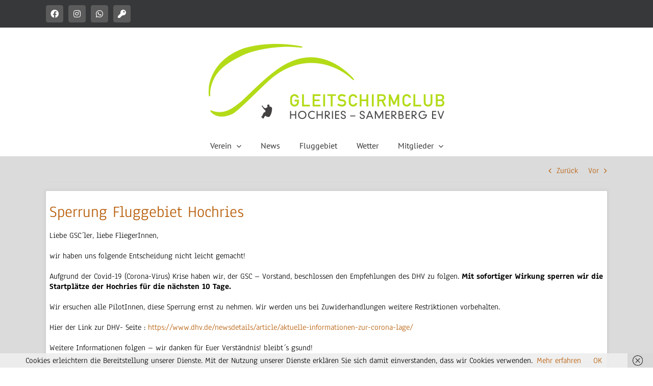

--- FILE ---
content_type: text/html; charset=utf-8
request_url: https://www.google.com/recaptcha/api2/anchor?ar=1&k=6Lcmc-sUAAAAACxHJ3RdrqkLP3ZA_wR5BGXiBdgl&co=aHR0cHM6Ly93d3cuZ3NjLWhvY2hyaWVzLmRlOjQ0Mw..&hl=en&v=PoyoqOPhxBO7pBk68S4YbpHZ&size=invisible&anchor-ms=20000&execute-ms=30000&cb=nd7i2hdfv40
body_size: 48711
content:
<!DOCTYPE HTML><html dir="ltr" lang="en"><head><meta http-equiv="Content-Type" content="text/html; charset=UTF-8">
<meta http-equiv="X-UA-Compatible" content="IE=edge">
<title>reCAPTCHA</title>
<style type="text/css">
/* cyrillic-ext */
@font-face {
  font-family: 'Roboto';
  font-style: normal;
  font-weight: 400;
  font-stretch: 100%;
  src: url(//fonts.gstatic.com/s/roboto/v48/KFO7CnqEu92Fr1ME7kSn66aGLdTylUAMa3GUBHMdazTgWw.woff2) format('woff2');
  unicode-range: U+0460-052F, U+1C80-1C8A, U+20B4, U+2DE0-2DFF, U+A640-A69F, U+FE2E-FE2F;
}
/* cyrillic */
@font-face {
  font-family: 'Roboto';
  font-style: normal;
  font-weight: 400;
  font-stretch: 100%;
  src: url(//fonts.gstatic.com/s/roboto/v48/KFO7CnqEu92Fr1ME7kSn66aGLdTylUAMa3iUBHMdazTgWw.woff2) format('woff2');
  unicode-range: U+0301, U+0400-045F, U+0490-0491, U+04B0-04B1, U+2116;
}
/* greek-ext */
@font-face {
  font-family: 'Roboto';
  font-style: normal;
  font-weight: 400;
  font-stretch: 100%;
  src: url(//fonts.gstatic.com/s/roboto/v48/KFO7CnqEu92Fr1ME7kSn66aGLdTylUAMa3CUBHMdazTgWw.woff2) format('woff2');
  unicode-range: U+1F00-1FFF;
}
/* greek */
@font-face {
  font-family: 'Roboto';
  font-style: normal;
  font-weight: 400;
  font-stretch: 100%;
  src: url(//fonts.gstatic.com/s/roboto/v48/KFO7CnqEu92Fr1ME7kSn66aGLdTylUAMa3-UBHMdazTgWw.woff2) format('woff2');
  unicode-range: U+0370-0377, U+037A-037F, U+0384-038A, U+038C, U+038E-03A1, U+03A3-03FF;
}
/* math */
@font-face {
  font-family: 'Roboto';
  font-style: normal;
  font-weight: 400;
  font-stretch: 100%;
  src: url(//fonts.gstatic.com/s/roboto/v48/KFO7CnqEu92Fr1ME7kSn66aGLdTylUAMawCUBHMdazTgWw.woff2) format('woff2');
  unicode-range: U+0302-0303, U+0305, U+0307-0308, U+0310, U+0312, U+0315, U+031A, U+0326-0327, U+032C, U+032F-0330, U+0332-0333, U+0338, U+033A, U+0346, U+034D, U+0391-03A1, U+03A3-03A9, U+03B1-03C9, U+03D1, U+03D5-03D6, U+03F0-03F1, U+03F4-03F5, U+2016-2017, U+2034-2038, U+203C, U+2040, U+2043, U+2047, U+2050, U+2057, U+205F, U+2070-2071, U+2074-208E, U+2090-209C, U+20D0-20DC, U+20E1, U+20E5-20EF, U+2100-2112, U+2114-2115, U+2117-2121, U+2123-214F, U+2190, U+2192, U+2194-21AE, U+21B0-21E5, U+21F1-21F2, U+21F4-2211, U+2213-2214, U+2216-22FF, U+2308-230B, U+2310, U+2319, U+231C-2321, U+2336-237A, U+237C, U+2395, U+239B-23B7, U+23D0, U+23DC-23E1, U+2474-2475, U+25AF, U+25B3, U+25B7, U+25BD, U+25C1, U+25CA, U+25CC, U+25FB, U+266D-266F, U+27C0-27FF, U+2900-2AFF, U+2B0E-2B11, U+2B30-2B4C, U+2BFE, U+3030, U+FF5B, U+FF5D, U+1D400-1D7FF, U+1EE00-1EEFF;
}
/* symbols */
@font-face {
  font-family: 'Roboto';
  font-style: normal;
  font-weight: 400;
  font-stretch: 100%;
  src: url(//fonts.gstatic.com/s/roboto/v48/KFO7CnqEu92Fr1ME7kSn66aGLdTylUAMaxKUBHMdazTgWw.woff2) format('woff2');
  unicode-range: U+0001-000C, U+000E-001F, U+007F-009F, U+20DD-20E0, U+20E2-20E4, U+2150-218F, U+2190, U+2192, U+2194-2199, U+21AF, U+21E6-21F0, U+21F3, U+2218-2219, U+2299, U+22C4-22C6, U+2300-243F, U+2440-244A, U+2460-24FF, U+25A0-27BF, U+2800-28FF, U+2921-2922, U+2981, U+29BF, U+29EB, U+2B00-2BFF, U+4DC0-4DFF, U+FFF9-FFFB, U+10140-1018E, U+10190-1019C, U+101A0, U+101D0-101FD, U+102E0-102FB, U+10E60-10E7E, U+1D2C0-1D2D3, U+1D2E0-1D37F, U+1F000-1F0FF, U+1F100-1F1AD, U+1F1E6-1F1FF, U+1F30D-1F30F, U+1F315, U+1F31C, U+1F31E, U+1F320-1F32C, U+1F336, U+1F378, U+1F37D, U+1F382, U+1F393-1F39F, U+1F3A7-1F3A8, U+1F3AC-1F3AF, U+1F3C2, U+1F3C4-1F3C6, U+1F3CA-1F3CE, U+1F3D4-1F3E0, U+1F3ED, U+1F3F1-1F3F3, U+1F3F5-1F3F7, U+1F408, U+1F415, U+1F41F, U+1F426, U+1F43F, U+1F441-1F442, U+1F444, U+1F446-1F449, U+1F44C-1F44E, U+1F453, U+1F46A, U+1F47D, U+1F4A3, U+1F4B0, U+1F4B3, U+1F4B9, U+1F4BB, U+1F4BF, U+1F4C8-1F4CB, U+1F4D6, U+1F4DA, U+1F4DF, U+1F4E3-1F4E6, U+1F4EA-1F4ED, U+1F4F7, U+1F4F9-1F4FB, U+1F4FD-1F4FE, U+1F503, U+1F507-1F50B, U+1F50D, U+1F512-1F513, U+1F53E-1F54A, U+1F54F-1F5FA, U+1F610, U+1F650-1F67F, U+1F687, U+1F68D, U+1F691, U+1F694, U+1F698, U+1F6AD, U+1F6B2, U+1F6B9-1F6BA, U+1F6BC, U+1F6C6-1F6CF, U+1F6D3-1F6D7, U+1F6E0-1F6EA, U+1F6F0-1F6F3, U+1F6F7-1F6FC, U+1F700-1F7FF, U+1F800-1F80B, U+1F810-1F847, U+1F850-1F859, U+1F860-1F887, U+1F890-1F8AD, U+1F8B0-1F8BB, U+1F8C0-1F8C1, U+1F900-1F90B, U+1F93B, U+1F946, U+1F984, U+1F996, U+1F9E9, U+1FA00-1FA6F, U+1FA70-1FA7C, U+1FA80-1FA89, U+1FA8F-1FAC6, U+1FACE-1FADC, U+1FADF-1FAE9, U+1FAF0-1FAF8, U+1FB00-1FBFF;
}
/* vietnamese */
@font-face {
  font-family: 'Roboto';
  font-style: normal;
  font-weight: 400;
  font-stretch: 100%;
  src: url(//fonts.gstatic.com/s/roboto/v48/KFO7CnqEu92Fr1ME7kSn66aGLdTylUAMa3OUBHMdazTgWw.woff2) format('woff2');
  unicode-range: U+0102-0103, U+0110-0111, U+0128-0129, U+0168-0169, U+01A0-01A1, U+01AF-01B0, U+0300-0301, U+0303-0304, U+0308-0309, U+0323, U+0329, U+1EA0-1EF9, U+20AB;
}
/* latin-ext */
@font-face {
  font-family: 'Roboto';
  font-style: normal;
  font-weight: 400;
  font-stretch: 100%;
  src: url(//fonts.gstatic.com/s/roboto/v48/KFO7CnqEu92Fr1ME7kSn66aGLdTylUAMa3KUBHMdazTgWw.woff2) format('woff2');
  unicode-range: U+0100-02BA, U+02BD-02C5, U+02C7-02CC, U+02CE-02D7, U+02DD-02FF, U+0304, U+0308, U+0329, U+1D00-1DBF, U+1E00-1E9F, U+1EF2-1EFF, U+2020, U+20A0-20AB, U+20AD-20C0, U+2113, U+2C60-2C7F, U+A720-A7FF;
}
/* latin */
@font-face {
  font-family: 'Roboto';
  font-style: normal;
  font-weight: 400;
  font-stretch: 100%;
  src: url(//fonts.gstatic.com/s/roboto/v48/KFO7CnqEu92Fr1ME7kSn66aGLdTylUAMa3yUBHMdazQ.woff2) format('woff2');
  unicode-range: U+0000-00FF, U+0131, U+0152-0153, U+02BB-02BC, U+02C6, U+02DA, U+02DC, U+0304, U+0308, U+0329, U+2000-206F, U+20AC, U+2122, U+2191, U+2193, U+2212, U+2215, U+FEFF, U+FFFD;
}
/* cyrillic-ext */
@font-face {
  font-family: 'Roboto';
  font-style: normal;
  font-weight: 500;
  font-stretch: 100%;
  src: url(//fonts.gstatic.com/s/roboto/v48/KFO7CnqEu92Fr1ME7kSn66aGLdTylUAMa3GUBHMdazTgWw.woff2) format('woff2');
  unicode-range: U+0460-052F, U+1C80-1C8A, U+20B4, U+2DE0-2DFF, U+A640-A69F, U+FE2E-FE2F;
}
/* cyrillic */
@font-face {
  font-family: 'Roboto';
  font-style: normal;
  font-weight: 500;
  font-stretch: 100%;
  src: url(//fonts.gstatic.com/s/roboto/v48/KFO7CnqEu92Fr1ME7kSn66aGLdTylUAMa3iUBHMdazTgWw.woff2) format('woff2');
  unicode-range: U+0301, U+0400-045F, U+0490-0491, U+04B0-04B1, U+2116;
}
/* greek-ext */
@font-face {
  font-family: 'Roboto';
  font-style: normal;
  font-weight: 500;
  font-stretch: 100%;
  src: url(//fonts.gstatic.com/s/roboto/v48/KFO7CnqEu92Fr1ME7kSn66aGLdTylUAMa3CUBHMdazTgWw.woff2) format('woff2');
  unicode-range: U+1F00-1FFF;
}
/* greek */
@font-face {
  font-family: 'Roboto';
  font-style: normal;
  font-weight: 500;
  font-stretch: 100%;
  src: url(//fonts.gstatic.com/s/roboto/v48/KFO7CnqEu92Fr1ME7kSn66aGLdTylUAMa3-UBHMdazTgWw.woff2) format('woff2');
  unicode-range: U+0370-0377, U+037A-037F, U+0384-038A, U+038C, U+038E-03A1, U+03A3-03FF;
}
/* math */
@font-face {
  font-family: 'Roboto';
  font-style: normal;
  font-weight: 500;
  font-stretch: 100%;
  src: url(//fonts.gstatic.com/s/roboto/v48/KFO7CnqEu92Fr1ME7kSn66aGLdTylUAMawCUBHMdazTgWw.woff2) format('woff2');
  unicode-range: U+0302-0303, U+0305, U+0307-0308, U+0310, U+0312, U+0315, U+031A, U+0326-0327, U+032C, U+032F-0330, U+0332-0333, U+0338, U+033A, U+0346, U+034D, U+0391-03A1, U+03A3-03A9, U+03B1-03C9, U+03D1, U+03D5-03D6, U+03F0-03F1, U+03F4-03F5, U+2016-2017, U+2034-2038, U+203C, U+2040, U+2043, U+2047, U+2050, U+2057, U+205F, U+2070-2071, U+2074-208E, U+2090-209C, U+20D0-20DC, U+20E1, U+20E5-20EF, U+2100-2112, U+2114-2115, U+2117-2121, U+2123-214F, U+2190, U+2192, U+2194-21AE, U+21B0-21E5, U+21F1-21F2, U+21F4-2211, U+2213-2214, U+2216-22FF, U+2308-230B, U+2310, U+2319, U+231C-2321, U+2336-237A, U+237C, U+2395, U+239B-23B7, U+23D0, U+23DC-23E1, U+2474-2475, U+25AF, U+25B3, U+25B7, U+25BD, U+25C1, U+25CA, U+25CC, U+25FB, U+266D-266F, U+27C0-27FF, U+2900-2AFF, U+2B0E-2B11, U+2B30-2B4C, U+2BFE, U+3030, U+FF5B, U+FF5D, U+1D400-1D7FF, U+1EE00-1EEFF;
}
/* symbols */
@font-face {
  font-family: 'Roboto';
  font-style: normal;
  font-weight: 500;
  font-stretch: 100%;
  src: url(//fonts.gstatic.com/s/roboto/v48/KFO7CnqEu92Fr1ME7kSn66aGLdTylUAMaxKUBHMdazTgWw.woff2) format('woff2');
  unicode-range: U+0001-000C, U+000E-001F, U+007F-009F, U+20DD-20E0, U+20E2-20E4, U+2150-218F, U+2190, U+2192, U+2194-2199, U+21AF, U+21E6-21F0, U+21F3, U+2218-2219, U+2299, U+22C4-22C6, U+2300-243F, U+2440-244A, U+2460-24FF, U+25A0-27BF, U+2800-28FF, U+2921-2922, U+2981, U+29BF, U+29EB, U+2B00-2BFF, U+4DC0-4DFF, U+FFF9-FFFB, U+10140-1018E, U+10190-1019C, U+101A0, U+101D0-101FD, U+102E0-102FB, U+10E60-10E7E, U+1D2C0-1D2D3, U+1D2E0-1D37F, U+1F000-1F0FF, U+1F100-1F1AD, U+1F1E6-1F1FF, U+1F30D-1F30F, U+1F315, U+1F31C, U+1F31E, U+1F320-1F32C, U+1F336, U+1F378, U+1F37D, U+1F382, U+1F393-1F39F, U+1F3A7-1F3A8, U+1F3AC-1F3AF, U+1F3C2, U+1F3C4-1F3C6, U+1F3CA-1F3CE, U+1F3D4-1F3E0, U+1F3ED, U+1F3F1-1F3F3, U+1F3F5-1F3F7, U+1F408, U+1F415, U+1F41F, U+1F426, U+1F43F, U+1F441-1F442, U+1F444, U+1F446-1F449, U+1F44C-1F44E, U+1F453, U+1F46A, U+1F47D, U+1F4A3, U+1F4B0, U+1F4B3, U+1F4B9, U+1F4BB, U+1F4BF, U+1F4C8-1F4CB, U+1F4D6, U+1F4DA, U+1F4DF, U+1F4E3-1F4E6, U+1F4EA-1F4ED, U+1F4F7, U+1F4F9-1F4FB, U+1F4FD-1F4FE, U+1F503, U+1F507-1F50B, U+1F50D, U+1F512-1F513, U+1F53E-1F54A, U+1F54F-1F5FA, U+1F610, U+1F650-1F67F, U+1F687, U+1F68D, U+1F691, U+1F694, U+1F698, U+1F6AD, U+1F6B2, U+1F6B9-1F6BA, U+1F6BC, U+1F6C6-1F6CF, U+1F6D3-1F6D7, U+1F6E0-1F6EA, U+1F6F0-1F6F3, U+1F6F7-1F6FC, U+1F700-1F7FF, U+1F800-1F80B, U+1F810-1F847, U+1F850-1F859, U+1F860-1F887, U+1F890-1F8AD, U+1F8B0-1F8BB, U+1F8C0-1F8C1, U+1F900-1F90B, U+1F93B, U+1F946, U+1F984, U+1F996, U+1F9E9, U+1FA00-1FA6F, U+1FA70-1FA7C, U+1FA80-1FA89, U+1FA8F-1FAC6, U+1FACE-1FADC, U+1FADF-1FAE9, U+1FAF0-1FAF8, U+1FB00-1FBFF;
}
/* vietnamese */
@font-face {
  font-family: 'Roboto';
  font-style: normal;
  font-weight: 500;
  font-stretch: 100%;
  src: url(//fonts.gstatic.com/s/roboto/v48/KFO7CnqEu92Fr1ME7kSn66aGLdTylUAMa3OUBHMdazTgWw.woff2) format('woff2');
  unicode-range: U+0102-0103, U+0110-0111, U+0128-0129, U+0168-0169, U+01A0-01A1, U+01AF-01B0, U+0300-0301, U+0303-0304, U+0308-0309, U+0323, U+0329, U+1EA0-1EF9, U+20AB;
}
/* latin-ext */
@font-face {
  font-family: 'Roboto';
  font-style: normal;
  font-weight: 500;
  font-stretch: 100%;
  src: url(//fonts.gstatic.com/s/roboto/v48/KFO7CnqEu92Fr1ME7kSn66aGLdTylUAMa3KUBHMdazTgWw.woff2) format('woff2');
  unicode-range: U+0100-02BA, U+02BD-02C5, U+02C7-02CC, U+02CE-02D7, U+02DD-02FF, U+0304, U+0308, U+0329, U+1D00-1DBF, U+1E00-1E9F, U+1EF2-1EFF, U+2020, U+20A0-20AB, U+20AD-20C0, U+2113, U+2C60-2C7F, U+A720-A7FF;
}
/* latin */
@font-face {
  font-family: 'Roboto';
  font-style: normal;
  font-weight: 500;
  font-stretch: 100%;
  src: url(//fonts.gstatic.com/s/roboto/v48/KFO7CnqEu92Fr1ME7kSn66aGLdTylUAMa3yUBHMdazQ.woff2) format('woff2');
  unicode-range: U+0000-00FF, U+0131, U+0152-0153, U+02BB-02BC, U+02C6, U+02DA, U+02DC, U+0304, U+0308, U+0329, U+2000-206F, U+20AC, U+2122, U+2191, U+2193, U+2212, U+2215, U+FEFF, U+FFFD;
}
/* cyrillic-ext */
@font-face {
  font-family: 'Roboto';
  font-style: normal;
  font-weight: 900;
  font-stretch: 100%;
  src: url(//fonts.gstatic.com/s/roboto/v48/KFO7CnqEu92Fr1ME7kSn66aGLdTylUAMa3GUBHMdazTgWw.woff2) format('woff2');
  unicode-range: U+0460-052F, U+1C80-1C8A, U+20B4, U+2DE0-2DFF, U+A640-A69F, U+FE2E-FE2F;
}
/* cyrillic */
@font-face {
  font-family: 'Roboto';
  font-style: normal;
  font-weight: 900;
  font-stretch: 100%;
  src: url(//fonts.gstatic.com/s/roboto/v48/KFO7CnqEu92Fr1ME7kSn66aGLdTylUAMa3iUBHMdazTgWw.woff2) format('woff2');
  unicode-range: U+0301, U+0400-045F, U+0490-0491, U+04B0-04B1, U+2116;
}
/* greek-ext */
@font-face {
  font-family: 'Roboto';
  font-style: normal;
  font-weight: 900;
  font-stretch: 100%;
  src: url(//fonts.gstatic.com/s/roboto/v48/KFO7CnqEu92Fr1ME7kSn66aGLdTylUAMa3CUBHMdazTgWw.woff2) format('woff2');
  unicode-range: U+1F00-1FFF;
}
/* greek */
@font-face {
  font-family: 'Roboto';
  font-style: normal;
  font-weight: 900;
  font-stretch: 100%;
  src: url(//fonts.gstatic.com/s/roboto/v48/KFO7CnqEu92Fr1ME7kSn66aGLdTylUAMa3-UBHMdazTgWw.woff2) format('woff2');
  unicode-range: U+0370-0377, U+037A-037F, U+0384-038A, U+038C, U+038E-03A1, U+03A3-03FF;
}
/* math */
@font-face {
  font-family: 'Roboto';
  font-style: normal;
  font-weight: 900;
  font-stretch: 100%;
  src: url(//fonts.gstatic.com/s/roboto/v48/KFO7CnqEu92Fr1ME7kSn66aGLdTylUAMawCUBHMdazTgWw.woff2) format('woff2');
  unicode-range: U+0302-0303, U+0305, U+0307-0308, U+0310, U+0312, U+0315, U+031A, U+0326-0327, U+032C, U+032F-0330, U+0332-0333, U+0338, U+033A, U+0346, U+034D, U+0391-03A1, U+03A3-03A9, U+03B1-03C9, U+03D1, U+03D5-03D6, U+03F0-03F1, U+03F4-03F5, U+2016-2017, U+2034-2038, U+203C, U+2040, U+2043, U+2047, U+2050, U+2057, U+205F, U+2070-2071, U+2074-208E, U+2090-209C, U+20D0-20DC, U+20E1, U+20E5-20EF, U+2100-2112, U+2114-2115, U+2117-2121, U+2123-214F, U+2190, U+2192, U+2194-21AE, U+21B0-21E5, U+21F1-21F2, U+21F4-2211, U+2213-2214, U+2216-22FF, U+2308-230B, U+2310, U+2319, U+231C-2321, U+2336-237A, U+237C, U+2395, U+239B-23B7, U+23D0, U+23DC-23E1, U+2474-2475, U+25AF, U+25B3, U+25B7, U+25BD, U+25C1, U+25CA, U+25CC, U+25FB, U+266D-266F, U+27C0-27FF, U+2900-2AFF, U+2B0E-2B11, U+2B30-2B4C, U+2BFE, U+3030, U+FF5B, U+FF5D, U+1D400-1D7FF, U+1EE00-1EEFF;
}
/* symbols */
@font-face {
  font-family: 'Roboto';
  font-style: normal;
  font-weight: 900;
  font-stretch: 100%;
  src: url(//fonts.gstatic.com/s/roboto/v48/KFO7CnqEu92Fr1ME7kSn66aGLdTylUAMaxKUBHMdazTgWw.woff2) format('woff2');
  unicode-range: U+0001-000C, U+000E-001F, U+007F-009F, U+20DD-20E0, U+20E2-20E4, U+2150-218F, U+2190, U+2192, U+2194-2199, U+21AF, U+21E6-21F0, U+21F3, U+2218-2219, U+2299, U+22C4-22C6, U+2300-243F, U+2440-244A, U+2460-24FF, U+25A0-27BF, U+2800-28FF, U+2921-2922, U+2981, U+29BF, U+29EB, U+2B00-2BFF, U+4DC0-4DFF, U+FFF9-FFFB, U+10140-1018E, U+10190-1019C, U+101A0, U+101D0-101FD, U+102E0-102FB, U+10E60-10E7E, U+1D2C0-1D2D3, U+1D2E0-1D37F, U+1F000-1F0FF, U+1F100-1F1AD, U+1F1E6-1F1FF, U+1F30D-1F30F, U+1F315, U+1F31C, U+1F31E, U+1F320-1F32C, U+1F336, U+1F378, U+1F37D, U+1F382, U+1F393-1F39F, U+1F3A7-1F3A8, U+1F3AC-1F3AF, U+1F3C2, U+1F3C4-1F3C6, U+1F3CA-1F3CE, U+1F3D4-1F3E0, U+1F3ED, U+1F3F1-1F3F3, U+1F3F5-1F3F7, U+1F408, U+1F415, U+1F41F, U+1F426, U+1F43F, U+1F441-1F442, U+1F444, U+1F446-1F449, U+1F44C-1F44E, U+1F453, U+1F46A, U+1F47D, U+1F4A3, U+1F4B0, U+1F4B3, U+1F4B9, U+1F4BB, U+1F4BF, U+1F4C8-1F4CB, U+1F4D6, U+1F4DA, U+1F4DF, U+1F4E3-1F4E6, U+1F4EA-1F4ED, U+1F4F7, U+1F4F9-1F4FB, U+1F4FD-1F4FE, U+1F503, U+1F507-1F50B, U+1F50D, U+1F512-1F513, U+1F53E-1F54A, U+1F54F-1F5FA, U+1F610, U+1F650-1F67F, U+1F687, U+1F68D, U+1F691, U+1F694, U+1F698, U+1F6AD, U+1F6B2, U+1F6B9-1F6BA, U+1F6BC, U+1F6C6-1F6CF, U+1F6D3-1F6D7, U+1F6E0-1F6EA, U+1F6F0-1F6F3, U+1F6F7-1F6FC, U+1F700-1F7FF, U+1F800-1F80B, U+1F810-1F847, U+1F850-1F859, U+1F860-1F887, U+1F890-1F8AD, U+1F8B0-1F8BB, U+1F8C0-1F8C1, U+1F900-1F90B, U+1F93B, U+1F946, U+1F984, U+1F996, U+1F9E9, U+1FA00-1FA6F, U+1FA70-1FA7C, U+1FA80-1FA89, U+1FA8F-1FAC6, U+1FACE-1FADC, U+1FADF-1FAE9, U+1FAF0-1FAF8, U+1FB00-1FBFF;
}
/* vietnamese */
@font-face {
  font-family: 'Roboto';
  font-style: normal;
  font-weight: 900;
  font-stretch: 100%;
  src: url(//fonts.gstatic.com/s/roboto/v48/KFO7CnqEu92Fr1ME7kSn66aGLdTylUAMa3OUBHMdazTgWw.woff2) format('woff2');
  unicode-range: U+0102-0103, U+0110-0111, U+0128-0129, U+0168-0169, U+01A0-01A1, U+01AF-01B0, U+0300-0301, U+0303-0304, U+0308-0309, U+0323, U+0329, U+1EA0-1EF9, U+20AB;
}
/* latin-ext */
@font-face {
  font-family: 'Roboto';
  font-style: normal;
  font-weight: 900;
  font-stretch: 100%;
  src: url(//fonts.gstatic.com/s/roboto/v48/KFO7CnqEu92Fr1ME7kSn66aGLdTylUAMa3KUBHMdazTgWw.woff2) format('woff2');
  unicode-range: U+0100-02BA, U+02BD-02C5, U+02C7-02CC, U+02CE-02D7, U+02DD-02FF, U+0304, U+0308, U+0329, U+1D00-1DBF, U+1E00-1E9F, U+1EF2-1EFF, U+2020, U+20A0-20AB, U+20AD-20C0, U+2113, U+2C60-2C7F, U+A720-A7FF;
}
/* latin */
@font-face {
  font-family: 'Roboto';
  font-style: normal;
  font-weight: 900;
  font-stretch: 100%;
  src: url(//fonts.gstatic.com/s/roboto/v48/KFO7CnqEu92Fr1ME7kSn66aGLdTylUAMa3yUBHMdazQ.woff2) format('woff2');
  unicode-range: U+0000-00FF, U+0131, U+0152-0153, U+02BB-02BC, U+02C6, U+02DA, U+02DC, U+0304, U+0308, U+0329, U+2000-206F, U+20AC, U+2122, U+2191, U+2193, U+2212, U+2215, U+FEFF, U+FFFD;
}

</style>
<link rel="stylesheet" type="text/css" href="https://www.gstatic.com/recaptcha/releases/PoyoqOPhxBO7pBk68S4YbpHZ/styles__ltr.css">
<script nonce="IATCTNboiyOReGQkpHcZuQ" type="text/javascript">window['__recaptcha_api'] = 'https://www.google.com/recaptcha/api2/';</script>
<script type="text/javascript" src="https://www.gstatic.com/recaptcha/releases/PoyoqOPhxBO7pBk68S4YbpHZ/recaptcha__en.js" nonce="IATCTNboiyOReGQkpHcZuQ">
      
    </script></head>
<body><div id="rc-anchor-alert" class="rc-anchor-alert"></div>
<input type="hidden" id="recaptcha-token" value="[base64]">
<script type="text/javascript" nonce="IATCTNboiyOReGQkpHcZuQ">
      recaptcha.anchor.Main.init("[\x22ainput\x22,[\x22bgdata\x22,\x22\x22,\[base64]/[base64]/MjU1Ong/[base64]/[base64]/[base64]/[base64]/[base64]/[base64]/[base64]/[base64]/[base64]/[base64]/[base64]/[base64]/[base64]/[base64]/[base64]\\u003d\x22,\[base64]\x22,\[base64]/ChADCgcORMcKgcnY/JVHCisOIPVXDqMO+w7HDocO7HTIWwoPDlQDDpsKiw65pw5YeFsKfBcK6cMK6GBPDgk3CjMO0JE5uw4Npwqt5wrHDulsKSlc/EMOfw7FNXRXCncKQUsKSB8Kfw6FBw7PDvBLChFnChR/DjsKVLcKkLWprJghadcK4PMOgEcOaA3QRw7/CqG/DqcOyZsKVwpnCtsO9wqpse8KYwp3CswDCqsKRwq3Clwtrwptgw5zCvsKxw5LCrn3DmxI2wqvCrcKgw6YcwpXDjTMOwrDCpWJZNsOLGMO3w4dLw412w57Ci8O+AAl/w6JPw73CmUrDgFvDlk/Dg2wkw61iYsKRZX/DjD0MZXI5bcKUwpLClRB1w4/DnsOlw4zDhH9JJVU+w5jDskjDuks/[base64]/[base64]/DjsK6cTfCtXU6CMOxC8OFwrtsw6zCk8OgGMKjw6TCqD3Cog/CqVURXsKCbzMmw6XCoRxGfsOSwqbChUPDiTwcwpJewr0zMF/CtkDDrE/DvgfDt0zDkTHCkMOwwpIdw5FOw4bCgm9+wr1XworCtGHCq8KWw5DDhsOhRcOiwr1tAw9uwrrCssOiw4E5w7XCssKPEQ/DihDDo2rChsOlZ8OJw4h1w7hgwq5tw40Nw78Lw7bDmcK8bcO0wqDDuMKkR8KFc8K7P8KjC8Onw4DCsWIKw64Iwrc+wo/DrFXCuGjCszHDq1bDsAHCghkoWBskwrLCmz3DpsKwARQUBhLDr8KgaQvDhz3DtjTCvcK5w6TDusKLHj7DhgkkwrMKwqZ5wppWwpR/a8K3IGxaIg/[base64]/Cq8O0eX0TbMKmw5lXwofCj1A7wrnDn8O9wqHClcKtwqjCu8KZPcKJwoZhwrsNwq1uw4PCuWY2w47CoSzDnGXDli59c8O0wqhFw7AjLcKGwrXDusKtSxLCihkCSVnCisOVOMKSwpnDlzbCjGAPdMKJw6tPw5t4DwIXw7zDncKgSsO+ScKVwqkqwofDhTjClMO/OTXDuwnCtcOBw7xzH2vDgGtgwqEJw40fHl/DisOCw6tiIFjCu8K+Qg7DukEwwpzCkSHCtWDDjgwqwoLDlxHDhDVnCEBIw4zCjgfCtsKdcitGR8OMH3bCncO7wq/DijPCnMOsc2FSw7Bqw4dITwrDvizDn8Olw4kmw6TCpB/DgVcmwr/CgCJ5NTsbwogAw4nDjMONw7d1w6laf8KPbXs3fhdgVS7CvcKew7QIwq4ow7TDn8OLOcKAdMKbH2TCvk/Dq8OlflwaEnhzw7FUAEXDucKER8KWwrHDuAnCoMKVwpHCksKvw5bDkX3CjMO1Vg/DosOYwpTCs8KOwq/[base64]/Wy5nwoPDrW0QIAh6w5lDwogww5HDkxB9QBZfAV3CtcK5w4VWVTA2IsOswpXDhATDm8OVJknCtBx2HR1RworCnSYdwqMCSn/CjcO4wpvCgTDCjivDnAc7w4DDoMKXw6IHw7hKY2rCk8K0w6vDmsO/WsOfPcOVwpxXw4U4dR/DusKGwo/CuD0UYFXCt8OlUMKxw7V1wrnCgBEDOsOsEMKPY3XCuEQhKEHDpw7Dp8OtwrdAc8KjXcO+w7J4HsOfBMO/w67DrlzDi8O5wrcOfsOkFhUwGsK2w7zCucKww4TCvQNVw6E7wpTCgWIGADNmw6rCuAnDsGo5TREvMjhdw7bDqhhkFCh/XsKdw4wEw4/CoMOSTcOAwr4YBMKxDMKgQ118w4XDsBTDksKHwqTChnvDgl7DshQFYWUPWA82T8KBwrttwrF5IyQqw5vCrSZZwq7CrEpSwqY8DEnDmkgqw43CicKiwqxKK2fDiUfDvcKcSMKMw7HCkz0mGMKLw6DDpMO0DDcHwrnCpsKNfcOhwo/CijzDjnNnZsKmwoLDusOXUsKgwpp9w5UaJV/CiMKMYgU5K0PCvlbDk8OUw5/CrcO9wrnDrsO+UMOBwonDgDHDqzXDr1AxwoHDqcO5YsK4PsKRAR0mwrwqwqIJdyLDmyp2w4PCqHPCmVhUwp/DrR3DgXJUw7/DvlVaw7NVw57DpwnCuGEqwofCkD8xTWhNSQfDkGEmFcK5WVjCpMODG8OcwoReCMKywoTCvsO/w4nCmVHCplI5BBA/B1wRw67DgRFlWlHCnlRVw7PCocOSw683IMO5wpHCqXU/[base64]/Du8K5w43CokBiYATDkzoXIMOFMDlJexXDq3zDiwYqwoQiwpYNTMKrwrRBwpoEwpVOV8OHX0VuHkvCnVLCsRMdWj81ezjDp8Kow7EMw5bDr8Ogw4xzw63CnsKVLx1awo3Cp07CgShvbcO9eMKNwrzCpsKWwrHDtMObaVHDmsObTG7DnhN3SUs/[base64]/L3vDv8OIwq/DknjDi8KiccKkw53Ct8KRTsK/LMOicirDn8K/FlbDp8KvT8OoVmfDtMOxLcO+wotlR8OZw6nCsWh7wqg8ezQZwobDsWPDlMOfwo7DhcKPCFtww73DtcOewpbCoifCpARywo5bTsOPbMKPwonCtMKiwpTCu1/CpsOGWsK5Y8KiwqTDmkJUNRtGS8OWLcKeD8KHw7rDn8O5w5Vdw5NAw5bDiiwvwpXCnUPDjHvCmHDCmWQlwqPDscKMJcKqwr5saEV/wrXChsOgNUvCtVZnwrU+w4J5CcK/dHovTMKRCW/DkRJGwrMMwq3DtcO3dcOFDsO7wqRSw43ChcKTWsKCSsKDZsKhDGQqw4LCocKaCR7CvkPDqsKIdl0PXC4fRyPDk8OzAMOpw7J4MsKjw6xoHXbCvBDCkHPCuGPClMOwAkrDtMO+NcOcw5EKfcOzKx/CtsOXFB87B8O/HQQzw4xKU8ODZyfDtcOlwo/CnxxqQ8KoXRIfwq8Uw7bCr8O5CcKjVcOew6hGwqLDhcKVw7/DvXAYAcKqwpJ/wqfDjHEiw5jCkRLCqcKGwqYQwo/[base64]/Jz3CtMOmw4HCgTjChsKNw5DDn2EuXSrDo0TCgcK6wr1wwpLCgnJqwqrDv0olw47Dj2EYCMKyGcKLIcKowpJ6w5HDkMOOKSnDrzHCjivDimLCrkrChTfDpivCssKPQ8ORZ8OAQ8KLRlzCvUdrwojCpXsuPWMfFwLDiD7Cnh/CssKZd0FuwplhwrdTw7vDscObe2Egw7LCosKwwpnDhMKIw6/[base64]/[base64]/DrcO1wocdNw0MwrLCkcO5ecOIw55qwpbDrcOmw5vDksOwBsOow57DiWUzw6RbbQUbwrlwYcOQAmRpw75owqXDq09iw5jCrcK5RHJkf1jDji/[base64]/CpcKZLMKSGC/DqWHDosO0w6IHeGXCnzfDscO0w4rDuRcEZsOOwp4Kw7caw44oIAsQKj4EwpzDljM5UMOWwq5yw5hVwojDpMKsw6/[base64]/wrbDusOve2/DjV9QWD7CqH/DjBpwdQ8dwpELw4nDicO8wpwdV8KuGHhhMsOqTMK3csKOwp9lw5N9XMOcDGVKwoTCscOlwpLDujp6RmDCszZlI8KbQi3CjUXDnWTCp8K/VcOWwozCi8OJUsK8bW7Ct8KVwrFnwrdLfcK/[base64]/woPDiWzCm39GJ8OkaWPDpcKWOFLCgMKdLcOiw6dhDF3Coi92eh7Do3NmwqFvwoXDr0Qnw6Y9IsKVflEKH8Olw5YtwpFNSDNrBsOXw78kXMKvUsKvesOqTDLCuMO/w4V4w7HDjsOzw4TDhcOxEyjDtsKnCMOBc8KYWHzChyjDtsODwoDCq8KqwoE/wrjDnMOrwrrDocK+BiVbB8Orw5xow4fDkVRCVF/Dg0wPEsOAw4XDj8OWw4tpZ8KfPsOXdcKYw7nCgDtAMMKAw5jDvEDDvsOoTiBywprDrhAcBsOtekbCvsKOw5k3wqYUwp7DoQMdwrPDucOHw73CoW5kwp7Ck8OZJEhSwp/CpcKVTcKRwo1WYFZiw58vwqXDm14swrLCqS91UTrDuQ3ChjbDuMKPGsOcwqExUQDCtADDri/DghHDq3k7wrUPwoIQw5HCqAbDriTCk8OESinCl3XCpsOrfcKkYy1sOVjCmV8uwoPCn8KQw4TCmMK9wrzCsBfDm2rCknDDiAnDn8KPXcKEwpsowrJ/VmFqwrXCuW9Hw78zCkVAw6luHMKpPiHCiWtjwqYBT8K5EMKMwrRFw6HDpsOGa8O1MsO8U3Zpw7nCk8OfGkJkdcK2wpcawp3Dkj/DrVDDn8KSwrcRZjw9TFwMwqVfw7ENw65ww5xcaU0QM0TCjRl5wq5Vwo1hw5zCrMOewrrCoG7CjcKGOgTDjg3DncKxwqRowoorTyDCpMKgH0ZVR1tuIBXDqWZow4XDocOZZMOacsKefyByw50fw5/CusOawrt4TcOUwohbJsOFw51ewpQrPD5kw5jDlcKww67CscKgXsKswootwpjDtcOrwpJvwoQQwqPDp08PQyHDlsKGfcKPw51JUMOLCcKuRmLDrMOSH3d/[base64]/[base64]/DjMKiUj3DlcOYdw/DhDo5wokFGcK0c3kfw4sKw5NZwrjDkWDDmC58w4zCvMK0wo9+BcO2wpvDt8OFwqDDuW/DtCwJUxDCvMOLZwJrw6Vawo5Uw4rDpxIBBcKWS0kQZl7DusKuwrDDtktrwp8zDhgjBDFcw6hTTBAOw7Naw5A1ZTpjwqjDksK+w5rCh8KFwodFG8OswqnCsMKILBHDngDCh8KONcOiesOFw4TDoMKKeC12Ql/DjFQKVsOCK8KYdU46UnYMw6Qvw7nCp8KtSwAdKcKVwqTDqsOMCsOQwrnDhsOQEmLDlxonw7JVXFZwwp4tw57CpcKHUsKIDQx0YMKnwp5Hfn8GBlLDocOAwpIIw5bClFvCnAtcKCVlwoVGwrXDp8O+wpgDwrvCmjzClcOTBsONw4/[base64]/w4B+Kk1/[base64]/Co2bDu8KpPWlHw7vDpnZYw6R9AAHDlg5JwpHDjC7CsQ8+RhBEw5zDpEk+c8Kpwo9RwpjCugEdw5DDmBYvRsKQW8KvGMKpKMOgaEDCsgpPw4zDhmTDgis1dMKfw4kqwonDosOVQcORBXrDksOpbsO7ScKJw7vDrsOxZTtVSMOdw4XClUXCk1sswpIuSsK/wrPCk8ORE0guasOYw4DDknIOQsKDw4/Ci37DrMOPw75+cHtqwrHDuS/CtcKJw5h4wpLDhsK3wpbDlXZPf3fCv8KKB8Kcwr7CgsKGwqcQw7LDtsKxL1jDtcKBW0fCssK9eiXCryjCjsOcfWvDrB/DpsKmw7tXB8OveMKvJ8KGOTrDjcKJUMKkH8KyQcKcwrLDjcKABhRww5zCrMOEDBXCnsOGGsKvLMO1wqtBwo5icMKVw6XDgMOGW8OfGADCpUHChMONwrQtwoFSw7Irw4DCsHvDh1LCnh/CgjbDgsOPd8OywqXCtsOOwpnDmcORw4DDuGQfAcOgVErDqzkfw5jCl0d/[base64]/wrcKbQPChjrDjcOFQsKAd8KnNcOAw4AGX8KmbzRmRinDtVfDm8KJw7VyNnzDgiRHaT1CcTwDJ8OCworCtsOkW8OnVHkCH1vDtsOiasO2J8KdwrgCBMOXwqh4HcKrwps1EVsBKW0fdX5ndcO8PWTCh3/Ctk8yw61HwrnCoMKsChwzw6AZY8O1wqvDkMOEw5fDlcKCw7HDvcO7XcO7wqMMw4XCjW/DhcKGdcOrXsOiSzbDmUpUw4oTcMOiwrzDp1QBwpgQWMKYKSPDo8O3w6pNwqvDhkA7w6HCnHNRw5zDiRYFwp0hw4VTIinCrsOtOMOJw6w2wq7Ck8KAw5/CgXfDrcOkb8OFw4zCjsKefsOawpnCsE/DpMOrEn/[base64]/DhUjDo8KOw4HDnMOQXcOqJ17DlMKrX2hYKsKZw48rGxrDqyd/D8K5wqfCh8OiYcKJwp/[base64]/[base64]/[base64]/wqgiwqXDrcOWHcK1C8KtbMKNwq3CjcKCw4l4w4FWw5TDmmrDjhAHWBR8wpsTw7HCrT9BCGwcXg1kwosNKnEINMKEwovCpX/CtiIlKcOsw6JUw6kMwrvDisOPwpI6BkPDhsKSA33CvUElwoZxwrLCo8KOYsKtw4ZXwqfCvEdMBcONw6PDp3vCkhHDrsKDw7dgwrRtCHRCwqLCtMKHw7zCtwR/w7DDq8KzwoNFW29HwpvDjTzCuAhHw6vCiQLDohJ9w5DDmB/[base64]/DrsKyWi3CpTQuw5nDosOwN8KiJVIbw57Dpz0SAisLw5x/wp4MEsOwEsKYOiDDlsKkXCPDlMOxLlfDmcOsNhJTFhsnUMKrw4snP3khwopTBi7CiFcLIB4bDiQTaB3Dn8OYwrzDmMOTWcOXP0DCuBDDrcKjYcKfw4TDmTADJkwkw4bDjsOJVG/[base64]/Cq8O+w4ppwrDDgcOaPlRJMcObaAHCiEvDsMKKQVp7PlbCrMOwDSdzQhsOw4Adw77DjCDDr8ObQsOQblLDrcOlCDHDrcKoLgN3w7XDpFzDksOlw6rDn8KUwqAew5jDsMOLXi/Dnn7DkE8cwq8ZwobCgydqwpDCjDHCi0JAw7LCjHsBC8O1w7jCqQjDpApqw6Epw7vCjsK0w71XMXZ8J8KSJ8KmLMOhwpBYw6TDj8K/w7QyNyxNPMKqHSQpOlsywpvDpRPCtD1TYh8gwpDCigRaw7fClW8dw5fDjnnCqsK+ZcK8WVYJwq7DkcKOw6HDo8K6wr7DjsOGw4fDhcKrwoXClUPCjHdTw4ZwwqTCk0/DmMKNXk4PH0x3w6EPOVZkwoMqfMOkOGMKCy3CmMKvw7HDvsOtwqM3wrUkwop0f0PDkiXCm8KvaRElwq9oWcOMVMKDwrc6bMKuwq8uw4oiCkYxw7caw5I6S8OLJ3jCrx3ClSFJw4jDjcKbwrvCpMKDw43DjiHChGrDscKvS8K/w7zDhcKrM8K/[base64]/[base64]/wrfDpVV/acONwpHCpMOTFA8fwrQ6wqvCoyrDqkMXwo0LZsO6NjBww43Dmm3DgjZqRkzCvjpuVcKdEsOYwq3DuUs1wq9NGsO+w6TCkcOnW8KBw7DDgcKCwq9Lw6UrdMKkwr3CpcKNFx1HQcOURsO9F8OewpN3XXJ/wpcFw5Y0L3wBMgnDkUZpUMKOa3JYbkInw7VrB8KPw5zCucOrLxUgw4xSYMKBOsOewq0Je1/DmkkPYsKpWCrDsMOqOsOmwqJ7O8KAw63DhW0ew5AJw5JtacKSGyXChMOIN8Kswr/Dv8OgwrggYU/CplPCoXFvw4Evw5bDj8O/[base64]/OsO6wqlqR3pffMKEw7fCusKFTsOAJlF6I8Oaw7Rfw7nDnWJAwpnDmMOVwqIIwpdBw57ClgbDuUzCvWzCo8KgD8KmchpCwqHDuX7Drjk7TUnCqDPCt8OuwoLDh8OZBUJJwoXCl8KzMxDDicO5w60Iw5oTUMO6NsKJJMO1woB6Y8Kiw7p5w5/DhE1YNytmKcOZw55OMMOSGCM+LQMVQsKLMsKgwpEWwqUtwrtbZMO0B8KOPcOnY0DCpQ5xw4hew47CqcKQVAxWd8Khw7MTK1jCtEbCqj/[base64]/wqMpAChPwosQwplpXi/CmlMRIMKjHsO1ScKlwrcYw44EwqPDgmVtRWrDv2onw612UAtdKMKHw7fDrDBKf1fCqVjDpMOdOcK0wqTDmMOgEjkNFy16exHDlkHCtkTDoyE9w5Uew6ZKwrB6fgBuBMK1UEdjw5RSSXLCkMKoEnPCkcOLT8KWYMOywrrCgsKWw7gRw4hLwo0UdMOJcsK9wr/[base64]/DuMK3w7PDscOlc3l3O8Osw6NHVE1lwrXDtjgRTMKPw4DCusK3RUrDrgJORhjChBrDl8KPwrXCmwHCp8KAw6/CkE/CgD/DrFxwZMOqDGgTMlnDtA1xXVImwpvCl8O0CHdAUxPCtcOFwp0DRTAEWCHCnMOnwq/DkMKww7LCqADDnMOPw6fCmwtdwoLDscK5woDCqMKvDXvDrMKKw51fw6kkw4fDqcOnw7Eow7EtIlpfEMK3R3PDij7Dn8OFbsOnMMK/w6nDlMO7NMOTw7lqPsOeEGrCrycqw6wkAMOoR8KickgZw4Y8OMKuGlPDjsKINyLDnsK5LMOwVW/CmVRxHQTCjBrCukpZLsOsI2B6w4XDsgTCsMOiwqYZw7J6wofDucOVw5p/MGnDu8KSwo/DjWPClMKrVsKpw43DvULCukfDl8Ogw7XDsitMA8O6GybCoDjDlcO4w4LCoTogcmzCqE3DsMOBKsKFw6HCuArCimnDnCh0w4nCqcKUbnHCoSEeSyvDqsOfTsKlKH/DjBXDtMK8AMKmGMOrwo/DgAQDwpHDm8K7AHQyw57DjVHDmk1Pw7RSw7fDmUdIETrCvR7CmgoXEFzDllLCkVHCjHPDqQQIBA1oIVjCiwoHElcVw7xQN8OEW1EPfELDsBxwwrxNeMODdcO/enl1asOzwrPCoGZLVsK8esOuRcOSw404w6Vuw5bCjE4Fwp06woLDvSfCucOfCGTCsiYcw57DgcOQw5xZw4d9w4JMK8KOwoVtw6nDj0fDtVwqYAArwpHCjcKjRsOCYcOTQ8Ozw7vCqFLCqlvCqMKSVmYmX1PDhm9zC8KtAgVVB8KfEcK/a00BMwsfYsK0w7k+wpxlw6TDnsOvMcOpwoMmw6jDiGdew4Nif8K/wpA7Qkcdw68IVcOEw79YIMKrwpjDq8O0w4sAwqUqwoZUQkE0MMKOwrMJHsKCwq/DhMK+w7hDAsKuAVEpwockBsKfw5DDqjIBwrHDrSYjw50Zw7bDlMOxwqLCr8KRw7/DhglpwobCtR40KS7Cg8O7w7IWKWkuJ2jCjSbCmmJgwoliw6TDklIgwpbCgyLDvGfCqsKnZxjDl03DrzAxVjvCrMKwSm5Ww53CoVPCgDPDnU4tw7vDqMOZwrPDuAhhw40PcsOVD8OHw4fCg8Kse8KiTcOvwq/DmsK7J8OOJcOOI8OCwofCg8KZw6lUwpfDpQMNw658wpApw6cpwrLDoxTDjDPDp8OmwpHCnEs7wq/DgsO+F2JPwqfDpELCqx/[base64]/CpsKSw4Y1wqbCjU7CuEAgw6PDgmZiYMKOwq/[base64]/Cv0bDnsO9wpHCg8KiXMO+MVfCsAVaw6HCi8Kewq/CncK1BzPDhXsKwpDCqsKpw5FOYiPCsAwpwqhWwrnDtCxlGMOweD/DjcKGwoggfS9KS8Kcw40uw6/CmcOEwpw2wp/DnzEuw6p4asOyWcOywo1jw6jDmcKawonCqGteASLDvExdLcOKw7nDjU88NcOMG8Ktwr3CrU50EQ/[base64]/w5pbB8KyP8K5w4Rmw68+TsOiwrhtw5IML03Ctz49w7p9PWvDmhpLY1vCixbCsBURwqU4wpTDlWlABcOsfMK9RDzCuMOww7fDnm5Uw5PDncOIMsKsM8KcSQYcw7DDh8O9EcK5w6F4wr49wpXCrGDCmAt+e08LDsOZw4MQbMOLw5DCosKsw5EWczlXwp3DsSvCssKYcQZ/[base64]/DpHpTe8Kxw4bCgcO4K8KbwpoTwqfDkcO+GcKIwrLCoDnClsOfIlhPCAlDw73CqwbCrsK3wr5xwpzCicKvwqDCmcK5w4spLzs/wpYDwoFyBRw7QcKsNgzCnA0LS8Oywr4xw4BJwp3Csw7CoMOhJWHChcOQwrY9w4d3C8OQwonDomF7M8OPw7F/MyTCshB0wpzDsSXDtcOYW8KnAMOZKsOmw4phwprDoMOvNcOywoDCs8OUXHQ2wps+wpLDqcOfD8OZwp5/wpfDscOWwrUad3TCvsKtWcOYOsO+N2Nww51bdmwnwp7Ch8Kiw6JJX8KkDsO2esKrwpbDlV/CuxtZw77DmsOyw73DsQTDhEcnw4skZETCtX1WasKew48WwqHChMKJJAxBHcOCKcKxwrHDmsKQwpTCt8OyMn3Dh8OpY8OUw7HDigvCtcKNC2F8wro/wo7DisKjw6cXLcK8N1bDi8Kew6vCp13CnMOhTsOBwrJ9DBkwITprDRBywpTDscKCdXpow4PDixBEwrh/[base64]/w7UOwrkRwoXCqSrDgcKwDsO9w4QTVRweKsOIZsK4IGrDtEdIw6wRaXpow5LCh8KvSGXCjWDCkcKfB2vDmsO9bxt6PsKHw5bCnzJww5vDgsKnw6DCnXkQeMOjSRIEUSMFw7MsblB8WsKtw6NTPnNmZEjDgsKow5TCh8K/w65MfQ0Awp3CkSHDhQDDjMOKwq4bTcOnE1p6w4BCFMKDwog8NsOqw5c8wpHDs1DCkMOyFcOfd8K7TcKVY8K/V8O/w6ISOVHCkHjDgFtQwqJAw5FkM1grCsKzPsOBDMKQdsOgSsOTwobCm13Cm8K6wrc6fsONGMKywoABBMKbWsO2wpnDqhURw4IVCwXChMKsWsOUE8OQwrByw5fCksOWMzBBf8KpDcOEScKPNVJlMcKGwrbCmhHDjcK9wrZ+EcKcIF4pcsOpwpPCmMOzEsO9w54/OcOmw6Q5U0DDoE3DksO0wrJuRcKtw7EtCgFdwocsDsOdE8O3w6sJe8KxFy1LwrPDp8KEwrAww6bCnMKsCmXDoGXCszg7HcKkw593wrXCkVseWEQwaFcywqxbBAdTfMO3F3NBCn/CmcOuNsKEw47Cj8KAw6TDlF4ALcKtwo/DlBx6O8Oyw79ZCnnCghonfW88w5/[base64]/[base64]/[base64]/[base64]/DjMOzHkoaacKjNA4bSsOyBxHDi8Kfw7I9w4nCo8K0wr0wwpIiwqrDpXzDhWnCqMKAYMK/IRTCgsKwBhjChcOqJcKewrU/wqQ5fGZAwrk5KSHDnMKZw6rDhQBMwqQDMcKKZsOBasK7wq8fIGpfw4XCnMKCXsK2w5rCv8O5fFMPV8KPw6TDnsKKw7DCgMK9NEbClsO0w7bCrVbCpC7DgQVEQiPDhcOVwp0GAsKzw7NgKsOqVMKWwrAgEW/DmhzCiHDClG/DicOTWA/Dultyw6rCsQ/DoMOMOWxrw67CkMOdwrIPw49+AE5WbURBMsK7wrxZw7clwqnDnwExwrM0w61jw5tOw4nCssKvUMOSIGkCJMKNwpZMEsO3wrbDqsK4w7UBLMOuw7kvKFRXDMO4akzDtcOuwohuwod/woPCvMK0JcKQaQPDgsOGwrclLMOtWCYGH8KSQgsjMk9aT8KYbnfCqB7CnyVUCF3Dsmsxwq5hwqsjw4/Dr8KkwpbCpcK4SsKBKivDl0nDrhEIKMKDTsKHQzdUw4rDgCsJQ8K5wo46wrJ4w5Jwwrw8wqTDnMO/[base64]/DhDLDgiDDmBDCg05cwoEaXAbCpTPDu08PecORw7DDvsKnUF7DikUjw7zDm8K3w7BEGU/CrMKKV8KOI8KxwpBZG1TCmcKWd1rDisKEGX1tZ8Ofw6LChjvCu8KMworCmgnDijgKw5XDhMK6QMKDwrjChsKNw6jCnW/[base64]/DgRfCvWnDqMKfNRbDgA7DgnBLw5PDu1pQwqcpw6rDqFvDlVNNcEXChkQuwobCmW/CoMO0KGjDp1wbwq8nNhrCrsK8w7BCwobCkwYoWig4wod3f8O+BFvCksOLw74rVMOFGsKkw4UCwpxuwot4w63CrsOSWB7CtT7DpcK9LcKywr5Mw7DDjcOLwqzDlAPCmF/[base64]/[base64]/woAPOcO3MFNkbcKgw6Rqw5J8PCt8wqxGRsO6w48mwofCucKtw4kIwobDtMOXY8OMLMKWGMKNw7vDssO8wroVeApdXXY7T8Kyw4zDlcKRwojDosObw4hfwpE9MHQlUS7CnAFTw500O8ODwo7CmCfDr8KlXE7Cg8KJw6nCjMKJLcOUw7nDj8OUw6/CsGDChnk6wqPCrsOTw78fw5wvw77CtcOlwqcfCMK9b8OTQ8OmwpbDoW0VGVtFw7TDvz4QwpvDr8KFw5Y/asOewotTw43Du8KHwplLw74aNhhtGcKKw6dxwr5mQU7DtsKEJ0cxw7QPKW3ClcOFwo16fsKFwpHDtWg6wrA1w6fDlUvDkns+w7HDm0VvJUI0XmpuZcOQwrYMwq1sW8OawqtxwrJKLF7CmsKiw5Aaw4dUNMKsw4vDqDwKwqLDp3zDhzhSBHETw4IkW8K/LMKEw5kPw58WLMKzw5zCi2bDhBnCqsOsw4zCn8O9byLDoyrCr2ZUwowbw4phFA85woDDi8KEKl8vfsOAw4ghb3UXwptOPwbCtV5MRcOdwpQnwrxYIsORbcK9Sj4Ww5bChABzICEAdsO6w4oMd8KWw7bCuG4nwrnCh8Ocw51UwpZuwpHCicKhwpjCk8OJS0/DhcOJwpNYwowEwq5zwp5/RMOTYcKxw5cfw61BGgfCqjzCl8O+F8KjdTslw6szcMKNejnCiAoVbsODL8KIVcKvY8Krw5vDisOvwrTChsOgPcKOaMKRw63DtEEewo/CgCzDk8KYEFPCuBBYLcO+e8Kbwo/CvwBRO8KuGMKGwpFHUsKjdB4sAH7CqyAhwqDDj8KYw7Jawp4XGVpBBGLDhWzDmcOmw4d9ZDdbwqrDn0vDimNAbhIofcOrwptvDh9RMMOlw6rDpMO3BMKhwq5YPBglD8ORwqYtOsKmwqvDvsOsXcOHFgJGwrDDln/DgMOtIgXCqsOUCnwRw6XDm13DgljDoVNMwphLwqIfw6F5wpTCoRvCsA/Clgobw5Flw6IWw6nDvMKNwojCs8OlGnDCp8OGGi0Nw6YKwpNPw5YLw7NPby5Qw4PCncOfwrzCtsKfwpk/UW1ww4pzIFLDusOewoXCt8KlwohYwowmXlAXDgd9OH5bw7ETwqfCl8ODw5XCrSLCjsOrw4HDtSA4w4lvw4lrwozDjSTDnsOVw4HCv8Orw4DCiQMhEsK7VcKawoJmecK3wqDDlsOMJcOqScKcwqLCoCMkw7Fyw4fDssKpE8OFDE/[base64]/DghZ2MiVCwr3CmMO9wrFAwrfDm0rCklPCmEQdwrPChjvDmBvDmnoEw44NKnZZw7LDtTXCusKww4fCuC3Cl8OvAMOwBMK9w4wCI3IBw6IywoI8TyHDn3nClQzDkz/CqB7DvsKKNcKCw790wo3DnG7DrMK4wq9dwqDDv8KWKF1VAsOtLsKcwoUlwpYMwpwSaUrCiTHDjcOXRALCp8KjaBRiwqYwQsKtwrMxw5hfJ0w0wp7ChBjDoz3CoMOTPsO+Xn7DsAg/[base64]/ZVHCvBrDsEXDnMOMw57CnAhMwp0TTTN9OcKFcEDCkFw6YzfDssOJwonCjcK6RyDCj8O7w7R3esOHw57CpsK5w7/Ck8KQKcO0w4wIwrA2wr/Cr8O1wpzCosKJw7DCisKswovDgk5aN0HClMOoWMOwLHNWw5FZw7vCqcOKw57DlQPDgcK/w4fDglhKO0dSIHzCmxDDi8KDw7s/wpIDJsOOwo3ChcOHwpg6w5Vuwp0qwrxHw79DMcOOW8K9CcOtDsKFw4EMT8OTbsOJw77DiQbCt8KKKE7Cg8Kzw59Jwok9Rm91Di/DrFYQwovDo8OTJngjwqTDgx3CqypOecOQexxuORVDPcK2RRRGJsOqd8OGe0LDmsObX3/DlsKowptSfnvCssKjwqvDr3bDqHjDn09Rw7jCqcKpL8OGQcKbfEHDmsKPYMOWwpPClxrCuwIewr/CssKww6DCm2PCmRzDlsODSMKlGkgZOMKRw5DDmcK7wpgyw4DDl8O8YcOMw4Zuwpg4VCDDkcKOw40AX302wpoBaiLDr3vChD7CmhBxw7kdSMKKwqTDvBZTwq5qOXbDghfCgcOlM3Z4w7NSDsOyw58OfcOCw5USRg7CmmjDg0N7wpnDvcO7w4wYwohgLx7Ds8OHw6/CqQw4woLCkyHDgsOoO3lSw4RqLcOLw4pWC8OWYsKxc8KJwozCk8O/wp4fOMKPw5UkPxrCiQIOOmjDpyZKZsKjP8OIO2sbw51Cwq3DiMO5WMKnw7DDtcKXQcOrKcKvaMKVwo/Ci2XDvhxeGBkbwr3CscKdE8K9w6rCocKhGWo/[base64]/CsT89IcKFBMK+w4hEEMOtw5XCk8KbwowlC1XCoMKaw5vCjsKHe8KNWAVCGjA7woAYwqQfw59aw6/CqkTCmsK5w4sAwoBrHcO3PS/Cihdrw6nChMK4wrDDkh3CgWJDacKrZcOfIsK8NMOCMWnCmiE7FQ0gQ0LDmCxiwqzDjsK3cMK1wrBTfMKCO8O6UMOCTQt3RX4cLD/DvyE9woBwwrjDmEMuLMK0w4vDhMKSR8KMwowWNlQJK8K+wp7CsBbCvhLChMOzahZKw7k2wqJLKsK5LxXCmMKNw6vCnjPCiXJ7w47DsGbDhSLChCpMwrDDusOKwowuw4wmQ8KjJ2LClcKgEMOkwpLDrRwjwo/Dv8K8Uhw0YcOCAUwCSMO/RWrDvMKTw5jDtGZNNhwlw4XCmcOnw41uwq/[base64]/LsKkw63DhHwnw6U4wrXCsl/Dv3BoEMKHw6Mjwo0GW1nDpsOOC1zDplRZf8OHPHzDvlrClyPDgy1iAcKBbMKBw6jDvcKcw6XDnsKvWsKrw4DCjm7DkmbDkhtgwrx7wpFkwq9uBcKkw6rDkcOpL8KRwqbCmADDt8KzVsOnwpjCocK3w7DChMKfw7h+wpcuw4NXQC/DmC7DsmsRd8KaD8KNW8KEwrrDgVtZwq11Tk/DkikRw4E2NijDvsOdwo7Dg8KWwr7DjS14wrrCpsOTOcKTw6Eaw7JsMcK5wo8oPMKMwoPDvX/[base64]/[base64]/TsKcw457RxIjJHxEfsKRYXbCuMOTZcObw6DDr8O0NsObw6I5wonCj8Oaw5Bhw5p2O8KxcHF9wrAfH8Oxw4ZHw58ZwrrDt8Kcw4rDjA/CmcK6esKWLSkldEUuX8OPQMK/w7lXw5TDuMK+wrDCocKCw7PCoG1xdg49Fgl9Yh9JwobCl8KbJcOZSXrCk2bDkcO/wpvDvxbCrcKLw4sqLCXDhFUxwr5eP8ObwrsGwrJUOE3DsMO+PcOwwqdLVTUEw5DCnsOmHxLCvsOLw7vCh3jDpMKhClUhwrMMw6USacOGwo59RBvCrRd7w70dWcOrSG/CvT3CrG3CgUFmL8KwNMOSQMOqJ8O4NcOfw49RPHV2PWbCpcOvO27DnsKHw4TDpiPDnsK5w7lwGSbDgmzDpmJYwpN5Y8KgW8Kpwp14eREGQMO1w6RlJsKVKEDDmSrCvBAQNS4zbMKMw7p2acKcw6ZrwpswwqbDtGl/w51KdjLCksOneMOTKjjDkykUPmzDvULChsOCbcKKFDQkWEXDlsOkwpTDtATCmCI3wrvCvDzDjMKAw6jDtcO4DcOfw4PDrsO1ZyQPEsKqw7HDqFpdw5XDoHrDrcKgMwDDqktWbmErwpvCkFTCgMK/w4DDl2FRwognw5N/wpA9fFjDgQnDh8KwwpvDtMKwcMK7QmM6RTfDgMKwKRfDpHAKwoTCq2l9w5U3OlVlUC1JwpjCpcOODwA+wovCpmZAwpQnwqbCj8KZWXLDiMO0wrPCsXbDmSFGwpTCt8OZG8Krwq/Cv8Oswo9Sw41YBcOtK8KmYMOpw57ChsOww4/CnHDDuDjDiMOKF8KYw43CqMKBSMOowokNexHCgj/[base64]/DuE3Cm8K6wqjCnF/Cs8KMGcOALGpxM8KlP8OAwrjDiWDCr8OVJcKOEWHCgsKdwq3DjMKqSD3Ck8OqZMKxwr1Hw6zDmcOpwprCh8OsXy/Dhn/CqMKsw785wpfDrcK0EDxWBWt3w6rCgUxBdDfDmVkxwqXDlsK1w6wXJ8O4w61+w4l4wrQYUS7CoMKlwp56b8KWwq8KH8K+wqRQwoTCqQ9nPsOYwqDCicOXw4ZbwrHDo0XCingDKRc5X0DDrMKOw6Z4cV8yw6XDlsKbw4zCoETCh8Oge3Y/wrLDhG4vB8KrwrjDusOdK8OVBMOAw5jDplFdOHzDix/DtsOIwrjDjQTCr8OBOSPDjMKAw5E9b3bCiDbCuCjDkhPCjDECw77DlWl7byYaSsK3fhkdQhvCkMKIHFUJR8OySMOkwqEgw4lOV8OZXXEowozCoMKuME3DrsKUMsK2w6p4wpUJUz10wpnCsh3DnBppw7Zcw5sLKMOuwqlJZjLChsKeYVIqw5fDuMKYw7PDgcOtwq/DlHTDnRDDoGDDp3HDl8KUcUbCl1giLMKgw5hzw5bCl3TDm8OtGk7Du1nDl8O1WcOwH8K8woLCj38Nw6Q5wog7CcKtw4lSwoPDsU3DrMKpCXDCmDwqa8O6DHjDjiQ5GGVhdMKuw6HCnsOcw7VGAGHDjcKmHDdmw4k+KgfDhy/[base64]/DuGPCkGfChV14w7EFXypDOBnDqxkHMMO5wrxqw5zCncOywpbCgRI5DsOPSsOPfHlYVMOOwp0UwqjCj29JwrwPwpx1wrnCnRpnNBR4BsOXwpHDrD/[base64]/C8KkaMOtd8O9w5/DqsOgw4LCmmMDw6l+KURtdAkbH8KtQcKcJMK2Y8OOYiozwqU4wrXCqMKYF8OZVMKUwoQfOsKVwq0dwp/DicO0wqJFwroIwrTDmkYneXXClMKIW8Ovw6bDp8KJNMOlfsKPERvDqcKLwq/DlzVHwoDDs8OsPsOHw5kAN8O0w5DCmhRaJUQIwq8lRmvDmlR7w5nCjsK/wr4kwovDicO9wqbCtsKZCmXCi3TDhhLDhsKjw4lnaMKAesKTwoZnIBbCtDHCrEE4wqNCAjnClcK9w53Duw0rOyBGwoofwq5lwow+OjHDnn/[base64]/ChcKCfcOEw5HDh37CqsKFwpNQZcKJJFdswqnCmsOqw57ClwHDg0Zhw7rDow0Aw7lEw7/[base64]/IADCslkrw5PDj1DCtEc+dysjPSbDpiN0wpLDqMOFCj1HBMK/wopOWsK4w4jDi2wBGkkya8OPYcK4w4vDk8O5wrwCw6jDpxvDpsKTwo4ew5J1wrFdQGvDrUsWw4bClk3ClcKPScKYwpY5wonCi8KHaMK+TMO5wptuVBXCuABRFMK6XsO1NcKLwo9fC0PCk8OkTcKZw7/Dn8O6wo1pBwR7w6DCkMKj\x22],null,[\x22conf\x22,null,\x226Lcmc-sUAAAAACxHJ3RdrqkLP3ZA_wR5BGXiBdgl\x22,0,null,null,null,1,[21,125,63,73,95,87,41,43,42,83,102,105,109,121],[1017145,623],0,null,null,null,null,0,null,0,null,700,1,null,0,\[base64]/76lBhnEnQkZnOKMAhmv8xEZ\x22,0,0,null,null,1,null,0,0,null,null,null,0],\x22https://www.gsc-hochries.de:443\x22,null,[3,1,1],null,null,null,1,3600,[\x22https://www.google.com/intl/en/policies/privacy/\x22,\x22https://www.google.com/intl/en/policies/terms/\x22],\x22riwQdHDDVJ7jl7CwO6Vq13lVJgKHOIbfdivJpvSwwco\\u003d\x22,1,0,null,1,1769468070959,0,0,[201,212],null,[200],\x22RC-Cge4_5IuagVD9g\x22,null,null,null,null,null,\x220dAFcWeA5oU8ErIbqc15CM8ANvtRepEQoHKnUf9uwTAIRr7zePiOKiaW-0gyIyuEDaaS8yecnWEhsWlSz9gTLYlXCHkzVyi4jzJg\x22,1769550871055]");
    </script></body></html>